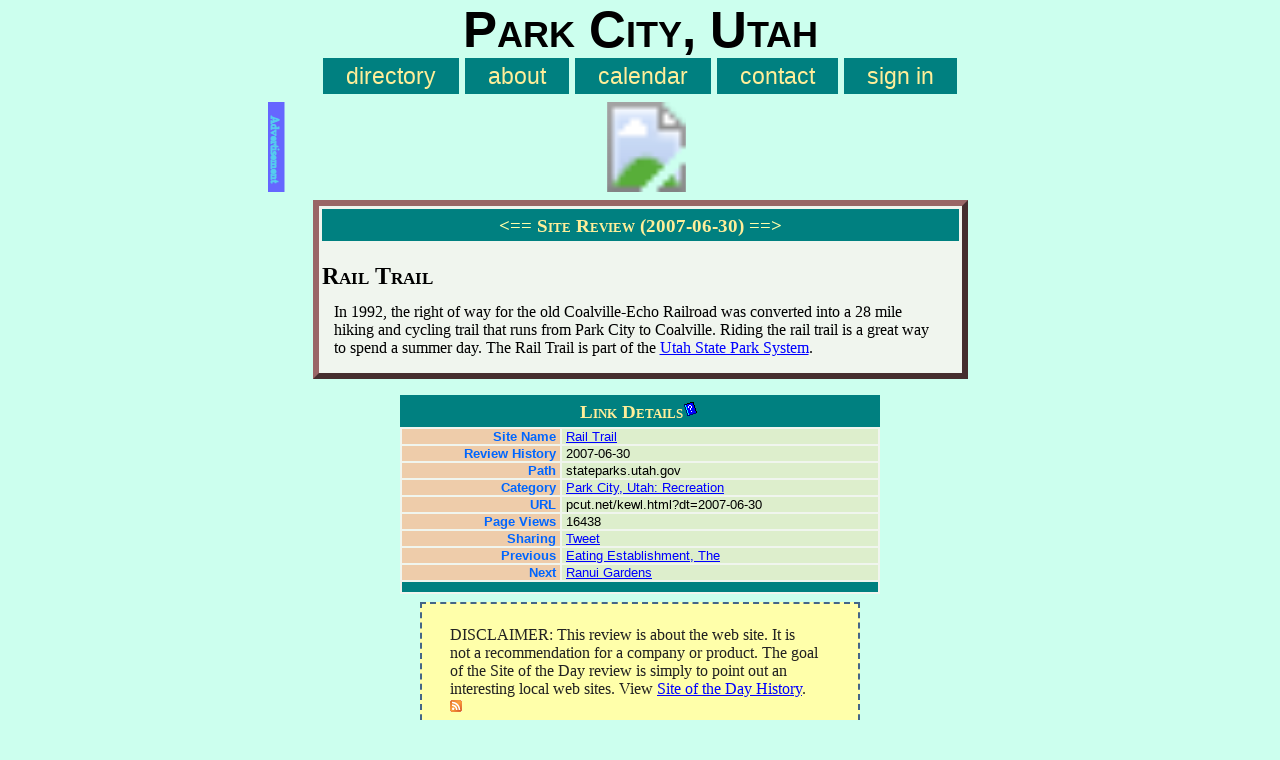

--- FILE ---
content_type: text/html; charset=UTF-8
request_url: https://pcut.net/kewl.html?id=2521&dt=2007-06-30
body_size: 2260
content:
<!DOCTYPE html>
<html lang="en">
<head>
	<meta charset="UTF-8" />
	<meta name="viewport" content="width=device-width, initial-scale=1" />
	<title>Park City, Utah: Site of the Day is Rail Trail</title>
	<link rel="icon" type="image/ico" href="/favicon.ico" />
	<link rel="stylesheet" type="text/css" href="/css/z2.css" >
	<link rel="alternate" type="application/rss+xml" title="Site of the Week Review forPark City, Utah"  href="/rss.php" >
</head>
<body>
<div id="backdrop" style="display:none"></div>
<header id="logo">
	<h1 style="font-size: 4vw; font-family: helvetica, sans-serif; padding: 0px; text-align: center">Park City, Utah</h1>
	<nav id="navtop" style="text-align: center; font-family: helvetica, sans-serif; font-size: .8em; padding: 4px; margin: 0px">
		<ul>
			<li><a href="/dir/top" >directory</a></li>
			<li><a href="/page/about" >about</a></li>
			<li><a href="/cal.html" >calendar</a></li>
			<li><a href="/contact.html" >contact</a></li>
			<li><a href="/myAccount.html" >sign in</a></li>
		</ul>
	</nav>
</header>
<div style="max-width: 744px; height: 90px; margin: 8px auto;">
	<svg viewBox="0 0 745 90" width="100%">
	<a xlink:href="/lnk.php?a=211&t=46" target="_top" >
		<image x="15" y="0" width="728" height="90" xlink:href="//www.avantlink.com/gbi/17873/787301/262/150089/image.jpg" alt="SHRED - Goggles" />
	</a>

	<a xlink:href="/advertising.html?t=46" target="_top">
		<rect x="0" y="0" width="16" height="90" style="fill:#66f; stroke:#66f" />
		<text x="7" y="14" style="writing-mode: tb; glyph-orientation-vertical: 0; font-size: 11px; fill:#5ce; stroke-width:1;  stroke:#5ce; ">Advertisement</text>
	</a>
	</svg>
</div>
<article class="disp" style="max-width: 655px; padding: 3px; margin: 0em auto 1em auto; border: 6px outset #966;">
	<h1 class="rev" style="width: 100%; margin-top: 0px"><a href="kewl.html?dt=2007-06-26" style="text-decoration: none; color:#ffa" title="previous">&lt;==</a> Site Review (2007-06-30) <a href="kewl.html?dt=2007-07-07" style="text-decoration: none; color:#ffa"  title="next">==&gt;</a></h1>
	<h1>Rail Trail</h1>
	
	<p>In 1992, the right of way for the old Coalville-Echo Railroad was converted into a 28 mile hiking and cycling trail that runs from Park City to Coalville. Riding the rail trail is a great way to spend a summer day. The Rail Trail is part of the <a href="http://stateparks.utah.gov/parks/historic-union/">Utah State Park System</a>.</p> 
</article>
<table style="width: 480px;">
	<colgroup><col width="160" class="prompt" ><col width="320" class="cell"></colgroup>
	<caption>Link Details<a href="/index.html" onClick="javascript:window.open('/help.html?help_id=38','HelpWindow','scrollbars,resizable,toolbar,height=480,width=420'); return false;"><img src="/images/help.gif" alt="help" /></a></caption>
	<tr><td class="prompt">Site Name</td><td class="cell"><a href="lnk.php?l=21538">Rail Trail</a></td></tr>
	<tr><td class="prompt">Review&nbsp;History</td><td class="cell">2007-06-30</td></tr>
	<tr><td class="prompt">Path</td><td class="cell">stateparks.utah.gov</td></tr>
	<tr><td class="prompt">Category </td><td class="cell"><a href="/dir/recreation">Park City, Utah: Recreation</a></td></tr>
	<tr><td class="prompt">URL</td><td class="cell">pcut.net/kewl.html?dt=2007-06-30</td></tr>
	<tr><td class="prompt">Page&nbsp;Views</td><td class="cell">16438</td></tr>
	<tr><td class="prompt">Sharing</td><td class="cell"><!-- Place this tag where you want the +1 button to render -->
<g:plusone annotation="inline"></g:plusone>

<!-- Place this render call where appropriate -->
<script type="text/javascript">
  (function() {
    var po = document.createElement('script'); po.type = 'text/javascript'; po.async = true;
    po.src = 'https://apis.google.com/js/plusone.js';
    var s = document.getElementsByTagName('script')[0]; s.parentNode.insertBefore(po, s);
  })();
</script>
    <a href="http://twitter.com/share" class="twitter-share-button" data-url="http://pcut.net/kewl.html?dt=2007-06-30" data-text="Review: Rail Trail" data-count="horizontal" data-via="CommunityColor">Tweet</a><script type="text/javascript" src="http://platform.twitter.com/widgets.js"></script></td></tr>
	<tr><td class="prompt">Previous</td><td class="cell"><a href="kewl.html?dt=2007-06-26">Eating Establishment, The</a></td></tr>
	<tr><td class="prompt">Next</td><td class="cell"><a href="kewl.html?dt=2007-07-07">Ranui Gardens</a></td></tr>
	<tr><th colspan="2" style="height: 0.5em;"></th></tr>
</table>
<div style="border: 2px dashed #468; max-width: 440px; margin: .5em auto .5em auto; padding: 1em; background-color: #ffa; color:#222;">
	<p>DISCLAIMER: This review is about the web site. It is not a recommendation for a company or product. The goal of the Site of the Day review is simply to point out an interesting local web sites. View <a href="kewlHist.html">Site of the Day History</a>.
<a href="/rss.php"><img src="/images/rss.gif" alt="RSS Feed" width="12" height="12"></a></p>
	<p>NOTE: The site referenced on this page has no affiliation with CommunityColor.</p>
</div>
</body></html>

--- FILE ---
content_type: text/html; charset=utf-8
request_url: https://accounts.google.com/o/oauth2/postmessageRelay?parent=https%3A%2F%2Fpcut.net&jsh=m%3B%2F_%2Fscs%2Fabc-static%2F_%2Fjs%2Fk%3Dgapi.lb.en.2kN9-TZiXrM.O%2Fd%3D1%2Frs%3DAHpOoo_B4hu0FeWRuWHfxnZ3V0WubwN7Qw%2Fm%3D__features__
body_size: 162
content:
<!DOCTYPE html><html><head><title></title><meta http-equiv="content-type" content="text/html; charset=utf-8"><meta http-equiv="X-UA-Compatible" content="IE=edge"><meta name="viewport" content="width=device-width, initial-scale=1, minimum-scale=1, maximum-scale=1, user-scalable=0"><script src='https://ssl.gstatic.com/accounts/o/2580342461-postmessagerelay.js' nonce="yQJjR29laqm3g6z6-v2RDw"></script></head><body><script type="text/javascript" src="https://apis.google.com/js/rpc:shindig_random.js?onload=init" nonce="yQJjR29laqm3g6z6-v2RDw"></script></body></html>

--- FILE ---
content_type: text/css
request_url: https://pcut.net/css/z2.css
body_size: 1276
content:
* {
  margin: 0;
  padding: 0;
  box-sizing: border-box;
}
body {
  background-color: #cfe;
  font-family: "Times New Roman", "Times", serif;
  color: #000000;
}

a:link {color: #00f; background-color: transparent;}
a:visited {color: #808; background-color: transparent;}
a:hover {color: #02f; background-color: #2ef}
a:active {color: #02f; background-color: #2ef}

img {border: 0px}

caption {
  color:#FFEE99;
  background-color:#008080;
  margin-left: auto;
  margin-right: auto;
  border: 1px;
  font-size: 1.2em;
  font-weight: bold;
  font-variant: small-caps;
  padding: 6px 0px 4px 0px;
  text-align: center;
}

table {
  margin-left: auto;
  margin-right: auto;
  border: 0px;
  background-color: #F0F5EE;
  color: #000000;
}
th {
  color:#FFEE99;
  background-color:#008080;
  font-weight: bold;

  padding: 6px 0px 4px 0px;
  text-align: center;
  vertical-align: top;
}
th a {
  background-color: transparent;
  color: #ee6;
}
th a:visited {
  background-color: transparent;
  color: #e99;
}
th a:hover {
  background-color: transparent;
  color: #ff5;
}

td {
  font-family: verdana, arial, sans-serif;
  font-size: small;
  padding: 0px 4px 0px 4px;
  vertical-align: top;
}


p {
  padding: .4em 24px .8em 12px;
}

h1 {
  font-size: 1.5em;
  font-weight: bold;
  font-variant: small-caps;
  padding: .9em 0em .3em 0em;
}

h2 {
  font-size: 1.25em;
  font-weight: bold;
  padding: .7em 0em .3em 0em;
}
h3 {
  font-size: 1.1em;
  font-weight: bold;
  padding: .6em 0em .3em 0em;
}

h4 {
  font-size: 1em;
  font-weight: bold;
  padding: .4em 0em .2em 0em;
}
pre {
  margin: 0em 0em .8em 0em;
  font-size: small;
  border: 1px dotted #333;
  padding: .5em 2em .1em 2em;
}

optgroup {
  text-align: center;
  font-variant: small-caps;
  padding: 4px 0px 0px 0px;
}
option {
  text-align: left;
  font-variant: none;
  padding: none;
}

ol {
  padding: 0em 2em .8em 2em;
}
ul {
  padding: 0em 4px .8em 2em;
}

em {
  color: #000;
  font-style: normal;
  font-weight: bold;
  font-variant: small-caps;

}

#backdrop{
  position:absolute;
  top:0px;
  left:0px;
  width:100%;
  height:0px;
  background:#333;
  opacity:0.4;
  filter:alpha(opacity=40);
}

#logo {
  clear: both;
  display: block;
  width: 100%;
  text-align: center;
  margin: 0px;
  padding: 0px;
}
#navtop {
  margin: 0px;
  display: block;
}

#navtop ul {
  Margin: 0;
  padding: 0;
  list-style-type: none;
  text-align: center;
  font-size: 1.8vw;
}

#navtop ul li {
  display: inline;
}

#navtop ul li a {
  text-decoration: none;
  padding: .2em 1em;
  color: #FFEE99;
  background-color: #008080;
}
#navtop ul li b {
  padding: .2em 1em;
  color: #008080;
  background-color: #FFEE99;
}

#navtop ul li a:hover {
  color: #008080;
  background-color: #FFEE99;
}

#main {
  margin: 3px 1px 0px 1px;
  padding: 0px;
}

article {
  background-color: #F0F5EE;
  color: #000000;
  max-width: 640px;
  margin: 1em auto;
  padding: 4px;
  font-weight: normal;
  text-align: left;
}
.disp {
  background-color: #F0F5EE;
  color: #000000;
  font-weight: normal;
  text-align: left;
}
.top {
  background-color: #03c;
  padding: 4px; margin: 2px;
  border-left: 2px solid #ff6;
  border-right: 2px solid #ff6;
  border-bottom: 2px solid #ff6;
}
.rev {
  color:#FFEE99;
  background-color:#008080;
  border: 1px;
  font-size: 1.2em;
  font-weight: bold;
  padding: 6px 0px 4px 0px;
  text-align: center;
}
.ulOkay {
  margin: 10px auto 3px auto;
  padding: 4px;
  list-style-type: none;
  text-align: center;
}
.ulErrors {
  padding: 4px 2px 2px 2px;
  max-width: 400px;
  margin: 6px auto;
  list-style-type: none;
  text-align: center;
  background-color: #ee8;
  border: 5px dashed #e66;
}

.happy {
  text-align: center;
  background-color: transparent;
  color: #48a;
}

.sad {
  background-color: #fe5;
  color: #a46;
}

.fr {
  float: right;
  margin-left: 5px;
}
.fl {
  float: left;
  margin-right: 5px;
}
.banner {
  max-width: 468px;
  height: 60px;
  margin: 0px auto 9px auto;
  padding: 0% 0% 13% 0%;
}


.chead {
  color:#FFEE99;
  background-color:#008080;
  font-weight: bold;
  border: 0px;
  padding: 3px 0px 5px 0px;
  text-align: center;
  vertical-align: top;
  width: 100%;
  margin: 0px;
}
.chead a {
  background-color: transparent;
  color: #ee6;
}
.chead a:visited {
  background-color: transparent;
  color: #e99;
}
.chead a:hover {
  background-color: transparent;
  color: #ff5;
}

.prompt {
  background-color: #eca;
  color: #0066FF;
  font-weight: bold;
  text-align: right;
}
.cell {
  background-color: #DDEECC;
  color: #000;
}
.rowone {
  background-color: #cfe;
  color: #000000;
}
.rowtwo {
  background-color: #aed;
  color: #000000;
}

.ks {
  width: 220px; height: 420px; margin: 0px 0px 0px 16px; float: right;
}

.llinks {  color:#fe9; background-color: transparent; font-size: small}
a.llinks:link {color: #ff5; background-color: transparent}
a.llinks:visited {color: #1f2; background-color: transparent}
a.llinks:hover {color: #006;  background-color: #eee}
a.llinks:active {color: #00f; background-color: #eee}

:target {
   background-color: #ffa;
}
